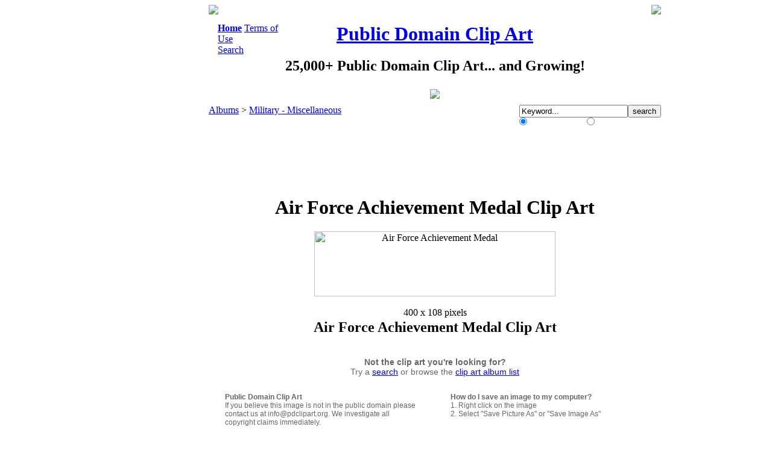

--- FILE ---
content_type: text/html; charset=utf-8
request_url: https://www.pdclipart.org/displayimage.php?album=76&pos=24
body_size: 3233
content:
                                    <!DOCTYPE HTML PUBLIC "-//W3C//DTD HTML 4.01 Transitional//EN">
<html dir="ltr">
<head>
<meta http-equiv="Content-Type" content="text/html; charset=utf-8" />
<meta http-equiv="Pragma" content="no-cache" />
<title>Military - Miscellaneous - Air Force Achievement Medal - Public Domain Clip Art</title>
<meta name="description" content="Air Force Achievement Medal - Public Domain Clip Art" />
<link rel="start" href="displayimage.php?album=76&amp;pos=0" title="Return to start" />
        <link rel="last" href="displayimage.php?album=76&amp;pos=306" title="Skip to end" />
        <link rel="prev" href="displayimage.php?album=76&amp;pos=23" title="See previous clip art" />
                                <link rel="next" href="displayimage.php?album=76&amp;pos=25" title="See next clip art"/>
                                <link rel="up" href="thumbnails.php?album=76&amp;page=1" title="Return to the thumbnail page"/>
        
<link rel="stylesheet" href="themes/custom/style.css" type="text/css" />
<script type="text/javascript" src="scripts.js"></script>
<script language="JavaScript" type="text/javascript">
<!--
function break_out_of_frame()
{
  if (top.location != location) {
    top.location.href = document.location.href ;
  }
}
-->
</script>
<!-- $Id: template.html 2688 2005-12-04 03:22:35Z donnoman $ -->
</head>
<body onload="break_out_of_frame()">



<table align="center"  border="0" cellpadding="0" cellspacing="0"><!--START ad - buffer - content  COLUMN-->
<tr>
<td width="160" align="right" valign="top"><!--LEFT COLUMN - SPONSORS -->

<!--NEW AD CODE HERE BELOW  Sep 2020-->

<script async src="https://pagead2.googlesyndication.com/pagead/js/adsbygoogle.js"></script>
<!-- PDClipart.org 160x600, created 1/21/08 -->
<ins class="adsbygoogle"
     style="display:inline-block;width:160px;height:600px"
     data-ad-client="ca-pub-0403133530486334"
     data-ad-slot="0460820792"></ins>
<script>
     (adsbygoogle = window.adsbygoogle || []).push({});
</script>

<!--NEW AD CODE END ABOVE - Sep 2020 -->

</td>

<td width="2"><img src="themes/custom/images/dot_clear.gif" width="2" border="0" /></td><!--BUFFER-->

<td width="750" align="left" valign="top"><!--CONTENT-->
<table align="center" width="750" cellpadding="0" cellspacing="0" class="contenttable" >
	<tr>
		<td align="top" style="border: 0px; background-color: #FFFFFF;">
			<table width="100%" border="0" cellspacing="0" cellpadding="0"><!--Rounded Corners-->
			<tr>
				<td width="6"><img src="/themes/custom/images/round_top_l.gif"></td>
				<td width="738"></td>
				<td width="6"><img src="/themes/custom/images/round_top_r.gif"></td>
			</tr>
			</table>
		</td>
	</tr>
    <tr>
      <td valign="top" style="border: 0px; background-color: #FFFFFF;">
        <table width="100%" border="0" cellspacing="0" cellpadding="0">
		  <tr><td colspan="4" height="14"></td></tr>
		<tr>
			<td width="15"></td>
            <td width="110" align="left" valign="top"><div class="topmenu">            <!-- BEGIN home -->
        <a href="index.php" title="Go to the home page"><B>Home</B></a> 
  <!-- END home -->                <!-- BEGIN faq -->
        <a href="faq.php" title="Terms of Use">Terms of Use</a> 
  <!-- END faq -->    </div><div class="topmenu">              <!-- BEGIN search -->
        <a href="search.php" title="Search the Collection">Search</a> 
  <!-- END search --></div></td>
			<td align="center" valign="top"><h1><a href="http://www.pdclipart.org">Public Domain Clip Art</a></h1><h2 class="sitesubtitle">25,000+ Public Domain Clip Art... and Growing!</H2><img style="padding-top: 5px;" src="themes/custom/images/clipart.jpg"></td>
			<td width="125" align="right" valign="top"></td>
          </tr>
		  <tr><td colspan="4" height="10"></td></tr>
        </table>
		
        <table width="100%" border="0" align="center" cellpadding="0" cellspacing="0">
          <tr>
            <td valign="top">
              
              
<!-- Start standard table -->
<table align="center" width="750" cellspacing="0" cellpadding="0" class="maintable">

        <tr>
                <td width="100%" class="tableh1">
					<div style="float: left;"><span class="statlink" style="margin-top: auto; margin-bottom: auto;"><a href="index.php">Albums</a> > <a href="thumbnails.php?album=76">Military - Miscellaneous</a></span></div>
					<div style="float: right; margin: auto;">
						<form method="post" action="thumbnails.php" name="searchcpg">
							<table border="0" cellpadding="0" cellspacing="0"><tr><td align="left"><input type="hidden" name="title" value="1" /><input type="hidden" name="filename" value="1" /><input type="text" class="textinputsmall" style="width: 180px;" name="search" maxlength="255" value="Keyword..." onFocus="if (this.value == this.defaultValue) { this.value = ''; }" onBlur="if (this.value == '') { this.value = this.defaultValue; }" /><input type="hidden" name="album" value="search" /><input type="submit" value="search" class="button" /></td></tr><tr><td align="left"><span style="font-size: 12px; color: #FFFFFF;"><input type="radio" name="type" value="OR" checked style="margin: 0px; padding 0px;"> Match Any Words&nbsp;&nbsp; <input type="radio" name="type" value="AND" style="margin: 0px; padding 0px;"> Match All Words</span></td></tr></table>
						</form>
					</div>
				</td>
        </tr>
</table>
<!-- End standard table -->

<!-- Start standard table -->
<table align="center" width="750" cellspacing="0" cellpadding="0" class="maintable">


  

</table>
<!-- End standard table -->

<!-- Start standard table -->
<table align="center" width="750" cellspacing="0" cellpadding="0" class="maintable">
		<tr>
			<td height="6" class="display_media">
			</td>
		</tr>
		<tr>
			<td align="center" class="display_media">
							
			<script type="text/javascript"><!--
			google_ad_client = "ca-pub-0403133530486334";
			/* PDClip - Above Image Thumb (replaces 468x60) */
			google_ad_slot = "4617321291";
			google_ad_width = 728;
			google_ad_height = 90;
			//-->
			</script>
			<script type="text/javascript"
			src="https://pagead2.googlesyndication.com/pagead/show_ads.js">
			</script>
				
			</td>
		</tr>
        <tr>
			<td align="center" class="display_media">
				<!--<a href="http://www.online-documentaries.org" target="_blank">Watch Free at<br />www.Online-Documentaries.org</a>-->
				<!--<a href="http://www.mortgage-slasher.com" target="_blank">Save on your mortgage!</a>-->
			</td>
		</tr>
		<tr>
			<td align="center" class="display_media" nowrap="nowrap">
					<table cellspacing="0" cellpadding="2" class="imageborder">
					<tr>
						<td align="center">
								<H1 class="intermediatetitle">Air Force Achievement Medal Clip Art</B></h1><img src="albums/Military__Miscellaneous/Air_Force_Achievement_Medal.png" width="400" height="108" class="image" border="0" alt="Air Force Achievement Medal" title="Air Force Achievement Medal" /><br />
<br>400 x 108 pixels
						</td>
					</tr>
					</table>
            </td>
		</tr>
        <tr>
			<td align="center">
					<div style="text-align: center; margin: auto; display: block;"></div>
<!-- BEGIN img_desc -->
                    <table cellpadding="0" cellspacing="0" width="100%">
<!-- BEGIN title -->
		<tr>
			<td class="display_media" align="center">
				<H2 class="imagetitle">Air Force Achievement Medal Clip Art</H2>
			
				<div style="display: block; margin: auto; width: 500px; font-size: 14px; color: #666666; font-family: arial, verdana;">
				<br />
				<B>Not the clip art you're looking for?</B><br />
				Try a <a href="http://www.pdclipart.org/search.php">search</a> or browse the <a href="http://www.pdclipart.org/">clip art album list</a><br />
				</div>
				<table align="center" border="0" cellpadding="25">
					<tr>
						<td width="50%" align="left" valign="top" style="font-size: 12px; color: #666666; font-family: arial, verdana;"><B>Public Domain Clip Art</B><br />If you believe this image is not in the public domain please contact us at info@pdclipart.org. We investigate all copyright claims immediately.</td>
						<td width="50%" align="left" valign="top" style="font-size: 12px; color: #666666; font-family: arial, verdana;"><B>How do I save an image to my computer?</B><br />1. Right click on the image<br />2. Select "Save Picture As" or "Save Image As"</td>
					</tr>
				
				</table>
			</td>
		</tr>
<!-- END title -->
<!-- BEGIN caption -->
		<tr>
			<td class="display_media" align="center">

				<!--CAPTION from DB, i.e. the "Description".  It's supposed to be written {CAPTION!} without the exclamation mark-->
				<!-- {CAPTION!}-->
			</td>
		</tr>
			
<!-- END caption -->
                </table>
<!-- END img_desc -->
            </td>
		</tr>
</table>
<!-- End standard table -->
<div id="picinfo" style="display: block;">

<!-- Start standard table -->
<table align="center" width="750" cellspacing="0" cellpadding="0" class="maintable">
</table>
<!-- End standard table -->
</div>
<div id="comments">
</div>
<!-- BLANK -->
<!-- 
              <div style="text-align:center;">
              <div>
			  <br />
			  
			  </div>
			  </div>
-->
            </td>
          </tr>
        </table>
      </td>
    </tr>
  </table>

	<br />

	<center>
	<div style="display: block;">
		<script type="text/javascript"><!--
		google_ad_client = "ca-pub-0403133530486334";
		/* PDClipart.org 728x90, created 1/22/08 */
		google_ad_slot = "6155744861";
		google_ad_width = 728;
		google_ad_height = 90;
		//-->
		</script>
		<script type="text/javascript"
		src="https://pagead2.googlesyndication.com/pagead/show_ads.js">
		</script>
	</div>
	<img src="themes/custom/images/dot_clear.gif" height="8" border="0" />
	<br />
	<h2 class="footertitle">PDClipart.org - Public Domain Clip Art, Images, Pictures, Photographs, Graphics.</h2>
	<span class="footer_small">Thank you for supporting PDClipart.org<br />
	This webste is owned and operated by 660116 N.B. Inc.</br>
	By using this site you agree to our <a href="https://www.pdclipart.org/faq.php">Terms of Use</a>&nbsp;&nbsp;|&nbsp;&nbsp;
	Contact us at info@pdclipart.org</span>
	</center><center><a href="./sitemap.xml"></a></center>

	<br /><br />
  
</td><!--END CONTENT COLUMN-->

</tr>


</table><!--END  ad - buffer - content  COLUMN-->

  <!-- Start of StatCounter Code -->
<script type="text/javascript">
var sc_project=3322684; 
var sc_invisible=0; 
var sc_partition=36; 
var sc_security="525565fe"; 
</script>

<script type="text/javascript" src="http://www.statcounter.com/counter/counter_xhtml.js"></script><noscript><div class="statcounter"><a class="statcounter" href="http://www.statcounter.com/"><img class="statcounter" src="http://c37.statcounter.com/3322684/0/525565fe/0/" alt="click analytics" /></a></div></noscript>
<!-- End of StatCounter Code -->

<!--GOOGLE-->
<script type="text/javascript">
var gaJsHost = (("https:" == document.location.protocol) ? "https://ssl." : "http://www.");
document.write(unescape("%3Cscript src='" + gaJsHost + "google-analytics.com/ga.js' type='text/javascript'%3E%3C/script%3E"));
</script>
<script type="text/javascript">
var pageTracker = _gat._getTracker("UA-1329593-4");
pageTracker._initData();
pageTracker._trackPageview();
</script>


<!--Coppermine Photo Gallery 1.4.14 (stable)-->
</body>
</html>


--- FILE ---
content_type: text/html; charset=utf-8
request_url: https://www.google.com/recaptcha/api2/aframe
body_size: 266
content:
<!DOCTYPE HTML><html><head><meta http-equiv="content-type" content="text/html; charset=UTF-8"></head><body><script nonce="aX54DaaozT9K0bcHGr9CoA">/** Anti-fraud and anti-abuse applications only. See google.com/recaptcha */ try{var clients={'sodar':'https://pagead2.googlesyndication.com/pagead/sodar?'};window.addEventListener("message",function(a){try{if(a.source===window.parent){var b=JSON.parse(a.data);var c=clients[b['id']];if(c){var d=document.createElement('img');d.src=c+b['params']+'&rc='+(localStorage.getItem("rc::a")?sessionStorage.getItem("rc::b"):"");window.document.body.appendChild(d);sessionStorage.setItem("rc::e",parseInt(sessionStorage.getItem("rc::e")||0)+1);localStorage.setItem("rc::h",'1769880860321');}}}catch(b){}});window.parent.postMessage("_grecaptcha_ready", "*");}catch(b){}</script></body></html>